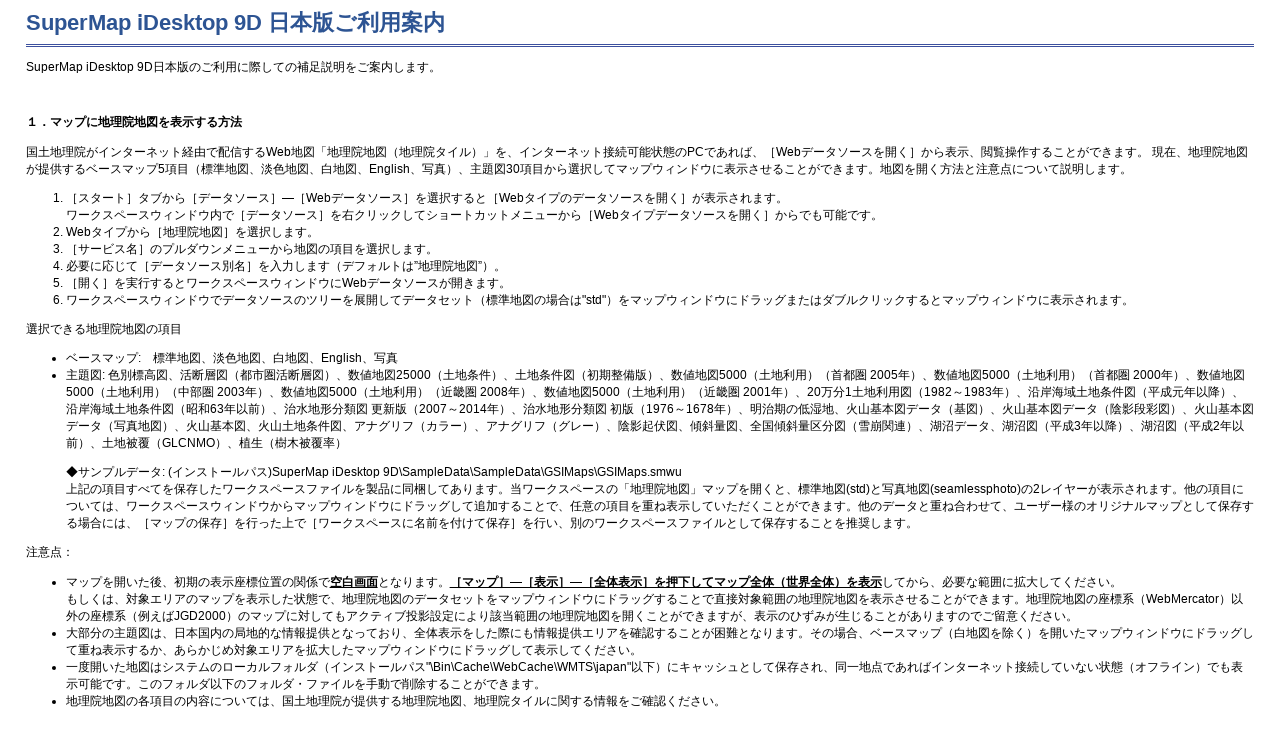

--- FILE ---
content_type: text/html
request_url: https://products.supermap.jp/download/docs/iDesktop9DforJPN.html
body_size: 5767
content:
<!DOCTYPE HTML PUBLIC "-//W3C//DTD HTML 4.01 Transitional//EN"
"http://www.w3.org/TR/html4/loose.dtd">
<html>
<head>
<meta http-equiv="Content-Type" content="text/html; charset=shift-jis" />
<title>SuperMap iDesktop 9D日本語版のご利用案内</title>
<style type="text/css">
body {
	background: #ffffff;
	color: #000000;
	font-family: Verdana, Arial, Helvetica, sans-serif, "メイリオ";
	font-size: 75%;
	width: 96%;
	margin-left: 2%;
}

   div.logoStyle {
	width: auto;
	position: relative;
	top: 0px;
	left: 0px;
	padding: inherit;
	height: 36px;
	border-bottom-width: medium;
	border-bottom-style: double;
	border-bottom-color: #3C509F;
	border-top-style: none;
	border-right-style: none;
	border-left-style: none;
}
div.topicTitle {
	font-weight: bold;
	top: 0px;
	left: 0px;
	bottom:0px;
	position: relative;
	height: 35px;
	font-size: 180%;
	font-family: "メイリオ",Arial,;
	color: #2D5493;
	vertical-align: middle;
}
p.contentLink {
	font-weight: bold;
	font-family: "メイリオ",Arial;
	margin-left:.5em;
	margin-top: 0.5em;
	margin-bottom: 0.5em;
	
}
BODY {
			FONT-SIZE: 76%; FONT-FAMILY: "メイリオ",  Arial, Tahoma; bgcolor: #ffffff
		}
	
	}
    .auto-style1 {
        background-color: #FFFFFF;
    }
    .auto-style2 {
        text-decoration: underline;
    }
</style>
</head>
<body>

<div class="logoStyle">
<div class="topicTitle">SuperMap iDesktop 9D 日本版ご利用案内</div>
</div>

<p>SuperMap iDesktop 9D日本版のご利用に際しての補足説明をご案内します。</p>
<br>
<p><strong><span class="auto-style1">１．マップに地理院地図を表示する方法</span></strong></p>
<p class="auto-style1">
国土地理院がインターネット経由で配信するWeb地図「地理院地図（地理院タイル）」を、インターネット接続可能状態のPCであれば、［Webデータソースを開く］から表示、閲覧操作することができます。
現在、地理院地図が提供するベースマップ5項目（標準地図、淡色地図、白地図、English、写真）、主題図30項目から選択してマップウィンドウに表示させることができます。地図を開く方法と注意点について説明します。
</p>

<ol>
<li><span class="auto-style1">［スタート］タブから［データソース］―［Webデータソース］を選択すると［Webタイプのデータソースを開く］が表示されます。</span><br class="auto-style1"><span class="auto-style1">ワークスペースウィンドウ内で［データソース］を右クリックしてショートカットメニューから［Webタイプデータソースを開く］からでも可能です。</span></li>
<li class="auto-style1">Webタイプから［地理院地図］を選択します。</li>
<li class="auto-style1">［サービス名］のプルダウンメニューから地図の項目を選択します。</li>
    <li class="auto-style1">必要に応じて［データソース別名］を入力します（デフォルトは”地理院地図”）。</li>
<li class="auto-style1">［開く］を実行するとワークスペースウィンドウにWebデータソースが開きます。</li>
<li class="auto-style1">ワークスペースウィンドウでデータソースのツリーを展開してデータセット（標準地図の場合は"std"）をマップウィンドウにドラッグまたはダブルクリックするとマップウィンドウに表示されます。</li>
</ol>

    <span class="auto-style1">選択できる地理院地図の項目</span>
<ul>
<li class="auto-style1">ベースマップ:　標準地図、淡色地図、白地図、English、写真</li>
<li class="auto-style1">主題図: 色別標高図、活断層図（都市圏活断層図）、数値地図25000（土地条件）、土地条件図（初期整備版）、数値地図5000（土地利用）（首都圏 2005年）、数値地図5000（土地利用）（首都圏 2000年）、数値地図5000（土地利用）（中部圏 2003年）、数値地図5000（土地利用）（近畿圏 2008年）、数値地図5000（土地利用）（近畿圏 2001年）、20万分1土地利用図（1982～1983年）、沿岸海域土地条件図（平成元年以降）、沿岸海域土地条件図（昭和63年以前）、治水地形分類図 更新版（2007～2014年）、治水地形分類図 初版（1976～1678年）、明治期の低湿地、火山基本図データ（基図）、火山基本図データ（陰影段彩図）、火山基本図データ（写真地図）、火山基本図、火山土地条件図、アナグリフ（カラー）、アナグリフ（グレー）、陰影起伏図、傾斜量図、全国傾斜量区分図（雪崩関連）、湖沼データ、湖沼図（平成3年以降）、湖沼図（平成2年以前）、土地被覆（GLCNMO）、植生（樹木被覆率）</li>
<p>◆サンプルデータ: (インストールパス)SuperMap iDesktop 9D\SampleData\SampleData\GSIMaps\GSIMaps.smwu<br>
    上記の項目すべてを保存したワークスペースファイルを製品に同梱してあります。当ワークスペースの「地理院地図」マップを開くと、標準地図(std)と写真地図(seamlessphoto)の2レイヤーが表示されます。他の項目については、ワークスペースウィンドウからマップウィンドウにドラッグして追加することで、任意の項目を重ね表示していただくことができます。他のデータと重ね合わせて、ユーザー様のオリジナルマップとして保存する場合には、［マップの保存］を行った上で［ワークスペースに名前を付けて保存］を行い、別のワークスペースファイルとして保存することを推奨します。</p>
</ul>


    <span class="auto-style1">注意点：
</span>
<ul>
<li><span class="auto-style1">マップを開いた後、初期の表示座標位置の関係で<span class="auto-style2"><strong>空白画面</strong></span>となります。<span class="auto-style2"><strong>［マップ］―［表示］―［全体表示］を押下してマップ全体（世界全体）を表示</strong></span>してから、必要な範囲に拡大してください。
</span>
<br class="auto-style1"><span class="auto-style1">もしくは、対象エリアのマップを表示した状態で、地理院地図のデータセットをマップウィンドウにドラッグすることで直接対象範囲の地理院地図を表示させることができます。地理院地図の座標系（WebMercator）以外の座標系（例えばJGD2000）のマップに対してもアクティブ投影設定により該当範囲の地理院地図を開くことができますが、表示のひずみが生じることがありますのでご留意ください。</span><li><span class="auto-style1">大部分の主題図は、日本国内の局地的な情報提供となっており、全体表示をした際にも情報提供エリアを確認することが困難となります。その場合、ベースマップ（白地図を除く）を開いたマップウィンドウにドラッグして重ね表示するか、あらかじめ対象エリアを拡大したマップウィンドウにドラッグして表示してください。</span><li class="auto-style1">一度開いた地図はシステムのローカルフォルダ（インストールパス&quot;\Bin\Cache\WebCache\WMTS\japan&quot;以下）にキャッシュとして保存され、同一地点であればインターネット接続していない状態（オフライン）でも表示可能です。このフォルダ以下のフォルダ・ファイルを手動で削除することができます。<li class="auto-style1">地理院地図の各項目の内容については、国土地理院が提供する地理院地図、地理院タイルに関する情報をご確認ください。</ul>
<br>
    <strong><span class="auto-style1">２．シーンに地理院地図を表示する方法</span></strong><br class="auto-style1">
    <p class="auto-style1">
        マップに地理院地図を表示するのと同じ要領で、シーンにも地理院地図を表示させることができます。地図を開く方法と注意点について説明します。
</p>

<ol>
<li class="auto-style1">球面シーン（新規または既存）を開いた状態で、［シーン］タブから［オンラインマップ］―［地理院地図］を選択すると［地理院地図］が表示されます。</li>
    <li class="auto-style1">［サービス名］のプルダウンメニューから地図の項目を選択します。</li>
    <li class="auto-style1">［OK］を実行するとシーンに地理院地図が追加されます。［凡例ウィンドウ］の通常レイヤーツリーに項目が追加されます。</li>
</ol>
    <p>

    <span class="auto-style1">選択できる地理院地図の項目</span></p>
<ul>
    <li class="auto-style1">std(標準地図)、seamlessphoto(写真) 
</ul>

    <span class="auto-style1">注意点：注意点：
</span>
<ul>
<li class="auto-style1">高さ情報は含みません。別途、DEMデータなど高度情報を持つデータを重ね合わせることで、地理院地図に高度の起伏を持たせることができます。<li class="auto-style1">シーンの表示状態が水平を向いている（俯角がより0に近い） 場合、距離の差によりシーン内の手前と奥に表示するタイルレベルが異なることがあります。<li class="auto-style1">シーンに追加した地理院地図のレイヤーの表示/非表示状態、レイヤー名は保存できません。保存したシーンを再度開くと、デフォルト状態となります。</ul>

<br>
<p><strong>３．	検索プラグイン</strong></p>
<p>
製品インストール時にオプションで「検索プラグイン」をインストールできます（デフォルトではチェックが入りインストールします）。このプラグインは次の2つの検索機能を提供します。
<ul>
<li>Google検索: 入力キーワードに基づき、Googleマップ上で地名検索を実行して、地図上の位置をプロットすると同時に座標値表示します。
<li>ローカル検索： 入力キーワードに基づき、指定するデータソース・データセットの属性フィールドから検索して、対応する属性値をリストアップします。
</ul>
<p>※ SuperMap iDesktop 9Dをアンインストールする際、「検索プラグイン」は自動でアンインストールされません。Windowsの［コントロールパネル］からプログラムの削除機能でプログラム名「GeoSerching」をアンインストールしてください。<br><span class="auto-style2">当プログラムをアンインストールしない状態で、SuperMap iDesktop 9Dを再度インストールする際にオプション「検索プラグイン」をインストール（変更または修復）しようとしても正常にインストールできませんのでご注意ください。</span></p>

<br>
<p><strong>４．	ライセンス</strong></p>
<p>当製品のライセンスは、標準機能を実行するための基本ライセンスと、それに追加いただけるオプションライセンスから構成されます。オプションライセンスが存在しない場合は、対応する機能を実行することができません。
<br>オプションライセンスの種類については、製品パッケージ付属の別ファイル「iDesktopライセンス説明.htm」をご覧ください。
</p>

<br>
<p><strong>５．	ヘルプファイル・参考用日本語ヘルプファイル</strong></p>
<UL>
<LI><strong>ヘルプファイル</strong>
<p>製品説明のヘルプファイルはインストールパスに保存されています（SuperMap\SuperMap iDesktop 9D\SuperMap iDesktop 9D Help.chm）。chmファイルをダブルクリックして開きます。
<br>当ヘルプは英語表記となっています（目次及び一部トピックは日本語）。別途、ご参考いただける日本語ヘルプファイルとして、以前のデスクトップ製品（Deskpro.NET6R）のヘルプファイルをダウンロードしてご利用いただけます。ここには、現在の製品で追加されている新機能については説明記載がありません。また、同一機能ついても仕様変更等により記述内容が現在の製品内容と一致しないこともありますのでご了承ください。
<br>ダウンロードアドレス：<a href=https://supermap.jp/products/download/CHM/SuperMapDeskproNET6RHelp_ver613.zip target=_blank>SuperMapDeskpro.NET6Rヘルプファイル</a>（206MB、2018年1月）</p>
    注意点：解凍後にchmを開いても内容が表示されない場合、chmファイルのセキュリティ「ブロック」を解除してください。SuperMap Deskpro .NET 6RHelp.chmを右クリックして「プロパティ」を選択して「全般」タブ内の「ブロックの解除」を選択します。以降、当chmヘルプファイルが正常に表示できます。</p>
</LI>
<LI><strong>関連ドキュメント</strong>
<p>製品に関する各種ドキュメント（日本語）については、日本スーパーマップのホームページにて公開しており、自由にダウンロードしていただくことができます。
<br>製品関連ドキュメント（ダウンロードサイトリンク）：<a href=https://supermap.jp/products/download/index.html#doc target=_blank>日本スーパーマップ―ダウンロードサイト―製品関連ドキュメントを開く</a>（2018年1月）</p>
</LI>
</UL>

<br>
<p><strong>６．	その他</strong></p>
<p>日本版ではSuperMap Onlineサービス機能は提供しておりません。</p> 

<hr>
</div>
</body>
</html>
